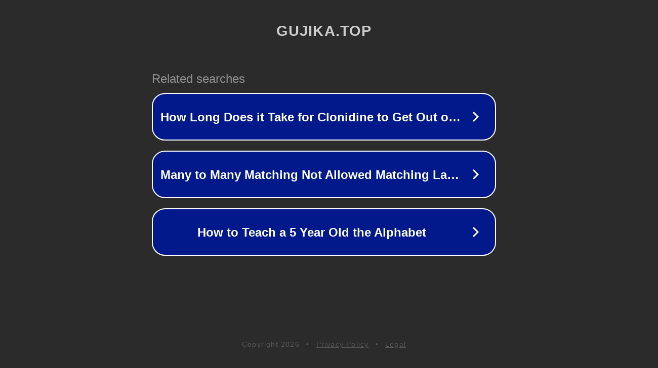

--- FILE ---
content_type: text/html; charset=utf-8
request_url: https://gujika.top/video/1021/%E0%AE%AA-%E0%AE%B2-%E0%AE%AF%E0%AE%B2-%E0%AE%95-%E0%AE%B1-%E0%AE%B1%E0%AE%9A-%E0%AE%9A-%E0%AE%9F-%E0%AE%9F-%E0%AE%95-%E0%AE%95-%E0%AE%86%E0%AE%B3-%E0%AE%A9-%E0%AE%95%E0%AE%A3-%E0%AE%A3-%E0%AE%92%E0%AE%B0-%E0%AE%85%E0%AE%A4-%E0%AE%B0-%E0%AE%B7-%E0%AE%9F%E0%AE%9A-%E0%AE%B2-%E0%AE%92%E0%AE%B0-rimjob-%E0%AE%AE%E0%AE%B1-%E0%AE%B1-%E0%AE%AE-%E0%AE%A4%E0%AE%A9-%E0%AE%AF-%E0%AE%95-%E0%AE%9F-%E0%AE%95-%E0%AE%95
body_size: 1590
content:
<!doctype html>
<html data-adblockkey="MFwwDQYJKoZIhvcNAQEBBQADSwAwSAJBANDrp2lz7AOmADaN8tA50LsWcjLFyQFcb/P2Txc58oYOeILb3vBw7J6f4pamkAQVSQuqYsKx3YzdUHCvbVZvFUsCAwEAAQ==_BVEOne/+E1MUfnjt2ZbOiIvb81jipaG4fRO7utJCWqHYmg8xvqvg4VtKMRLJ8s85nGLXLlq19sjWXt9lNpvzHw==" lang="en" style="background: #2B2B2B;">
<head>
    <meta charset="utf-8">
    <meta name="viewport" content="width=device-width, initial-scale=1">
    <link rel="icon" href="[data-uri]">
    <link rel="preconnect" href="https://www.google.com" crossorigin>
</head>
<body>
<div id="target" style="opacity: 0"></div>
<script>window.park = "[base64]";</script>
<script src="/bcMIFHZUU.js"></script>
</body>
</html>
